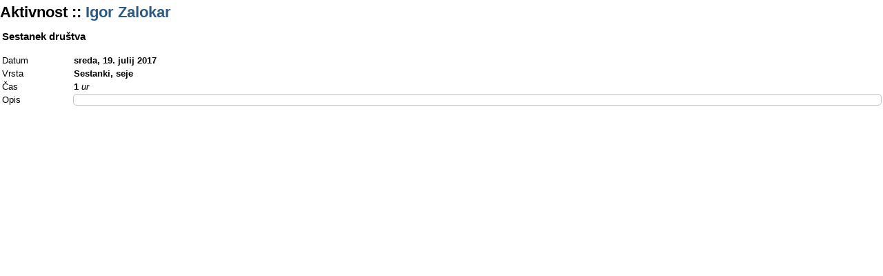

--- FILE ---
content_type: text/html; charset=UTF-8
request_url: http://grs-jesenice.org/prikazi_aktivnost.php?aid=2565&iframe=true&width=800&height=500
body_size: 1304
content:
<!DOCTYPE HTML PUBLIC "-//W3C//DTD HTML 4.01 Transitional//EN">

<html>
<head>
	<title>Aktivnost</title>
	<link rel="stylesheet" type="text/css" href="astyle.css"> 
	<meta http-equiv="Content-Type" content="text/html; charset=utf-8" />
	<meta name="robots" content="all">
	<meta name="keywords" content="">
	<meta http-equiv="expires" content="0">
	<meta http-equiv="pragma" content="no-cache">
	<meta name="description" content="">
	<link rel="shortcut icon" href="favicon.ico">
	<meta name="author" content="Branko Ivanek, univ.dipl.ing., ivanek.net">

	<meta name="robots" content="noindex" />
	<meta name="googlebot" content="noindex" />
	<meta name="robots" content="nofollow" />
	<meta name="googlebot" content="nofollow" />
	<META NAME="ROBOTS" CONTENT="NOINDEX, NOFOLLOW">	

	<style>
	body { background:#ffffff; }
	</style>
</head>

<body>

<h1>Aktivnost :: <span style='color:#295987;'>Igor Zalokar</span></h1>
<table width='100%'>
<tr><td colspan=2><h3>Sestanek društva</h3></td></tr>
<tr><td width=100>Datum</td><td><b>sreda, 19. julij 2017</b></td></tr>
<tr><td>Vrsta</td><td><b>Sestanki, seje</b></td></tr>
<tr><td>Čas</td><td><b>1</b> <i>ur</i></td></tr>
<tr><td nowrap valign=top>Opis</td><td valign=top class='rounded_frame' style='padding:5px;'></td></tr>
</table>
		

</body>
</html>


--- FILE ---
content_type: text/css
request_url: http://grs-jesenice.org/astyle.css
body_size: 12782
content:

form { display:inline; }
img {display:inline; border:0px;}
/* remember to define focus styles! */
:focus, a:focus, a:active { outline:0; }

body { background: #EFEEEC url(bg_spodaj.png) no-repeat right bottom fixed; margin:0px; font-family: Arial, Helvetica, sans-serif; font-size:14px;}
#zgoraj { position:fixed; z-index:0; background: #EFEEEC url(bg_zgoraj.png) no-repeat left top fixed; margin:0px; font-family: Arial, Helvetica, sans-serif; font-size:14px; width:156px; height:191px;}

h1 { margin:5px 0px 10px 0px; font-family: Arial, Helvetica, sans-serif; font-size:22px; font-weight:bold; text-align:left;}
h2, h3 { text-align:left;}

.rdeca { color:#FF0000; }
.zelena { color:#008000; }

a.naslov_vse:link,
a.naslov_vse:active,
a.naslov_vse:visited { color:#295987; font-size:14px; font-weight:bold; border-bottom:1px solid transparent; text-decoration:none;}
a.naslov_vse:hover { border-bottom:1px dotted #29518C; color:#295987; }

a.nolink:link,
a.nolink:active,
a.nolink:visited { color:#295987; border-bottom:1px solid transparent; text-decoration:none; font-size:13px;}
a.nolink:hover { border-bottom:1px dotted #29518C; color:#295987; }

td {font-size:13px;}

.round5 	{ -moz-border-radius: 5px; -webkit-border-radius:5px; border-radius:5px; }
.round7 	{ -moz-border-radius: 7px; -webkit-border-radius:7px; border-radius:7px; }
.round10 	{ -moz-border-radius: 10px; -webkit-border-radius:10px; border-radius:10px; }
.content35_table 	{ padding:3px 5px; }
.content3 	{ padding:3px; }
.content3_right 	{ padding:3px; text-align:right;}
.content10 	{ padding:10px; }

.content5 	{ padding:5px; }
.content5_center { padding:5px; text-align:center; }
.content5_right { padding:5px; text-align:right; }
.content5_left { padding:5px; text-align:left; }

#content_links { margin-top:-5px; padding:3px 10px 3px 10px;float:right;background:#D6EBFE; } /* DIV za komentarje, poslji prijetelju, print, ... */
.rounded_frame { background:#FFFFFF; text-decoration:none; border:1px solid silver; -moz-border-radius: 5px; -webkit-border-radius:5px; border-radius:5px; }

.rob { border:1px solid #c9e2f8; }

.hmenu, 
a.more_link:link,
a.more_link:active,
a.more_link:visited
{ background:url(menu_bg.png) repeat-x; padding:5px; color:#295987; font-size:12px; font-weight:bold; -moz-border-radius:5px; -webkit-border-radius:5px; border-radius:5px; 
border:1px solid silver; text-decoration:none;}
a.more_link:hover { background:#29518C; border:1px solid #29518C; color:#ffffff; }

a.gumb:link,
a.gumb:active,
a.gumb:visited
{ display:block; background:#29518C; padding:5px; color:#ffffff; font-size:12px; font-weight:bold; -moz-border-radius: 7px; -webkit-border-radius:7px; border-radius:7px; 
border:1px solid silver; text-decoration:none;}
a.gumb:hover { background:url(menu_bg.png) repeat-x; border:1px solid #29518C; color:#295987;}

a.user_link:link,
a.user_link:active,
a.user_link:visited
{ display:block; margin-top:3px;background:#f5f5f5; padding:5px; color:#295987; font-size:12px; font-weight:bold; -moz-border-radius: 7px; -webkit-border-radius:7px; border-radius:7px; 
border:1px solid silver; text-decoration:none;}
a.user_link:hover { background:#29518C; border:1px solid #29518C; color:#ffffff;}


.hmenu { font-size:14px; background-color:#EFEEEC;}
#more {text-align:right; right:-10px;}		
.stolpec { padding:10px 0px 0px 0px; text-align:justify;}

#dhtmltooltip {
position: absolute;
left: -300px;
width: 150px;
border: 1px solid #999;
padding: 5px;
background-color: lightyellow;
visibility: hidden;
z-index: 9998;
-moz-border-radius: 10px; -webkit-border-radius:10px; border-radius:10px;

/*Remove below line to remove shadow. Below line should always appear last within this CSS*/
filter: progid:DXImageTransform.Microsoft.Shadow(color=gray,direction=135);
FONT-FAMILY: Arial, Helvetica, helv, sans-serif; FONT-SIZE: 12px; font-weight: normal;TEXT-DECORATION: none;
-moz-box-shadow: 0 0 20px #333333;  -webkit-box-shadow: 0 0 20px #333333; box-shadow: 0 0 20px #333333; 
	/* For IE 8 
	-ms-filter: "progid:DXImageTransform.Microsoft.Shadow(Strength=4, Direction=135, Color='#333333')";*/
	/* For IE 5.5 - 7 */
	filter: progid:DXImageTransform.Microsoft.Shadow(Strength=4, Direction=135, Color='#333333');
}

#dhtmlpointer {
position:absolute;
left: -300px;
z-index: 9999;
visibility: hidden;
}

input.silver_form, .silver_form_error { padding:3px; border:1px solid silver; -moz-border-radius: 5px; -webkit-border-radius:5px; border-radius:5px;}
textarea.silver_form, textarea.silver_form_error { padding:3px; border:1px solid silver; -moz-border-radius: 5px; -webkit-border-radius:5px; border-radius:5px;font-family: Arial, Helvetica, sans-serif; font-size:13px;}
select.silver_form, select.silver_form_error { padding:3px; border:1px solid silver; -moz-border-radius: 5px; -webkit-border-radius:5px; border-radius:5px;font-family: Arial, Helvetica, sans-serif; font-size:13px;}
.search_form { padding:5px; border:1px solid silver; -moz-border-radius: 5px; -webkit-border-radius:5px; border-radius:5px; display:inline;}

/*.nolink,.nolink:link,.nolink:hover,.nolink:active,.nolink:visited {COLOR: #666666;font-weight: normal; TEXT-DECORATION: none;} */

/* SLIDER */
.theme-default #slider {
    margin:0px auto;
    width:150px; 
    height:150px; 
}
.clear { clear:both; }	
/* SLIDER */

#go_top_icon { position:fixed;bottom:10px;right:10px; background: #FFFFFF url(arr_up.png) no-repeat center center; width:20px; height:20px; border:1px solid #29518C; -moz-border-radius: 12px; -webkit-border-radius:12px; border-radius:12px; cursor:pointer;}

#go_top_icon:hover { position:fixed;bottom:10px;right:10px; background:#29518C url(arr_up_hover.png) no-repeat center center; width:20px; height:20px; border:1px solid #29518C; -moz-border-radius: 12px; -webkit-border-radius:12px; border-radius:12px; cursor:pointer;}

.pagebox, A.pagebox, A.pagebox:link, A.pagebox:visited, A.pagebox:active, A.pagebox:hover   
	{font-size:9px; border:1px solid dimgray;TEXT-DECORATION: none;line-height: 14pt;
	font-weight: bold; background-color:#f1f1f1; width:22px; float:left; margin-right:3px; text-align:right; -moz-border-radius: 5px; -webkit-border-radius:5px; border-radius:5px;}
A.pagebox:hover   
	{background-color:#CCCCCC;}	
	
.pagebox_oznaci, A.pagebox_oznaci, A.pagebox_oznaci:link, A.pagebox_oznaci:visited, A.pagebox_oznaci:active, A.pagebox_oznaci:hover   
	{font-size:9px; border:1px solid dimgray;TEXT-DECORATION: none;line-height: 14pt;
	font-weight: bold; color:#FFFFFF; background-color:#29518C; width:22px; float:left; margin-right:3px; text-align:right; -moz-border-radius: 5px; -webkit-border-radius:5px; border-radius:5px;}

a.submenu, a.submenu:link, a.submenu:visited 
	{display:block; height:24px; padding-top:6px; COLOR: #779ACB; FONT-FAMILY: Trebuchet MS, Verdana, Arial, Helvetica, helv, sans-serif; FONT-SIZE: 12px; font-weight: bold;TEXT-DECORATION: none; background: url(jquery/tabs/tab_off.png) no-repeat top;}

a.submenu:hover 		{display:block; height:24px; padding-top:6px; COLOR: #779ACB; FONT-FAMILY: Trebuchet MS, Verdana, Arial, Helvetica, helv, sans-serif; FONT-SIZE: 12px; font-weight: bold;TEXT-DECORATION: none; background: url(jquery/tabs/tab_off_hover.png) no-repeat top;}

a.submenu_act 		{display:block; height:24px; padding-top:6px; COLOR: #FF0000; FONT-FAMILY: Trebuchet MS, Verdana, Arial, Helvetica, helv, sans-serif; FONT-SIZE: 12px; font-weight: bold;TEXT-DECORATION: none; background: url(jquery/tabs/tab_on.png) no-repeat top;}

#pikice { border-top:1px dotted #29518C; margin:10px 0px; }

.silver_form { width:300px; outline:none;padding:5px;border:1px solid #c8c8c8;}
.silver_form_error { width:300px; outline:none;padding:5px;border:1px solid #ff0000;} 
.silver_form_ro { width:300px; outline:none;padding:5px; border:0px solid #c8c8c8; color:#0099CC; font-weight:bold;}

a.rest,a.rest:link,a.rest:visited, a.rest:active	 			
	{COLOR: #779ACB; font-family: Arial, Helvetica, sans-serif; font-size:13px; font-weight: normal;TEXT-DECORATION: none; }
a.rest:hover 		{TEXT-DECORATION: underline; }

a.ext_link,a.ext_link:visited,a.ext_link:active {padding:3px;border:1px solid #CCC; text-decoration:none;font-weight: bold; -moz-border-radius: 5px; -webkit-border-radius:5px; border-radius:5px;}
a.ext_link:hover { padding:3px;background:url("menu_bg.png");border:1px solid #779ACB; text-decoration:none; -moz-border-radius: 5px; -webkit-border-radius:5px; border-radius:5px;}	

a.top_link, 
a.top_link:link, 
a.top_link:visited, 
a.top_link:active	{color:#295987; font-size:14px; font-weight:bold; TEXT-DECORATION: none; padding-right:13px;}
a.top_link:hover	{color:#FF0000; TEXT-DECORATION: none;background: url(arr.gif) no-repeat center right; }

a.dohodnina, 
a.dohodnina:link, 
a.dohodnina:visited, 
a.dohodnina:active	{ display:block; color:#ffffff; font-size:14px; font-weight:bold; TEXT-DECORATION: none; padding-right:13px;}  
a.dohodnina:hover	{color:#295987; TEXT-DECORATION: none;}

#login_frame, #shadow { -moz-box-shadow: 0 0 20px #333333;  -webkit-box-shadow: 0 0 20px #333333; box-shadow: 0 0 20px #333333; 
	/* For IE 8 
	-ms-filter: "progid:DXImageTransform.Microsoft.Shadow(Strength=4, Direction=135, Color='#333333')";*/
	/* For IE 5.5 - 7 */
	filter: progid:DXImageTransform.Microsoft.Shadow(Strength=4, Direction=135, Color='#333333'); }
	
#open_link_add { display:block; float:right; cursor:pointer; }	

#page-wrap, .senca { position: relative; margin: 0 auto; padding: 0px; width:980px; background:#EFEEEC; -moz-box-shadow: 0 0 20px black; -webkit-box-shadow: 0 0 20px black; box-shadow: 0 0 20px black;}

/* #sorodne { position:relative; height:30px; padding:30px; border-top:2px dotted #cccccc;background:#ffffff; } */
#sorodne_panel { position:relative; padding:10px; border-top:2px dotted #cccccc;background:#ffffff; text-align:left; }
#sorodne_close_btn { top:5px; right:5px; position:absolute; cursor:pointer;}	

#login_link { padding-left:25px; position:absolute; z-index:9990;font-size:30px; right:20px; top:10px; font-size:13px; background:#ffffff url(ikone/login.png) no-repeat 10px 10px; }

/* sorodne organizacije */

h2.trigger {
	color:#295987;
	font-weight: bold; font-size:15px;
	padding:0px; margin:0px;
	background: transparent url(ikone/plus.png) no-repeat right center; /* puščice */
	width: 100%;
}
h2.trigger a { color:#295987; text-decoration: none; font-size:15px; display: block; }
h2.active_sorodne {background: transparent url(ikone/minus.png) no-repeat right center;} 

#odpri_zapri_sorodne { font-size:11px; font-weight:normal; padding-top:0px;float:right;padding-right:20px;color:#295987; }

#add_activity { display:none; z-index:9997; position:fixed; border:1px solid silver; padding:5px; background:lightyellow; right:0px; top:0px;
				-moz-border-radius: 7px; -webkit-border-radius:7px; border-radius:7px; 
				-moz-box-shadow: 0 0 20px #333333;  -webkit-box-shadow: 0 0 20px #333333; box-shadow: 0 0 20px #333333; 
	/* For IE 8 
	-ms-filter: "progid:DXImageTransform.Microsoft.Shadow(Strength=4, Direction=135, Color='#333333')";*/
	/* For IE 5.5 - 7 */
	filter: progid:DXImageTransform.Microsoft.Shadow(Strength=4, Direction=135, Color='#333333');}
	
a.open_activity:link, a.open_activity:visited, a.open_activity:active, a.open_activity:hover { padding:3px; -moz-border-radius: 7px; -webkit-border-radius:7px; border-radius:7px;  background:#f5f5f5; border:1px solid #c0c0c0; text-decoration:none; color:#295987;}	
a.open_activity:hover { background: #0096d6;color:#ffffff; }

#cookie_div { width:100%; position:fixed; bottom:0px; background: #a39161; padding:10px; font-size:12px;color:#ffffff;text-align:center; z-index:1000; }
#close_cookie_div { position:absolute; right:40px; cursor:pointer; }
a.cookie_link:link,
a.cookie_link:active,
a.cookie_link:visited
{ background:#0095d7; padding:5px; color:#ffffff; font-size:12px; font-weight:bold; -moz-border-radius: 7px; -webkit-border-radius:7px; border-radius:7px; 
border:1px solid silver; text-decoration:none; margin:0px 1px;}
a.cookie_link:hover { background:#29518C; border:1px solid #29518C; color:#ffffff; }

#loading_img { display: inline-block; }

#user_menu { display:none; position:absolute; border:1px solid silver;right:-5px; top:40px;background:#ffffff; -moz-border-radius:5px; -webkit-border-radius:5px; border-radius:5px; padding:5px; line-height:200%;}

.round_cifra { background:#0397D6; color:#ffffff; -moz-border-radius:50%; -webkit-border-radius:50%; border-radius:50%; display:inline-block; font-weight:bold; text-align:center; width:26px; height:26px; line-height:26px;}